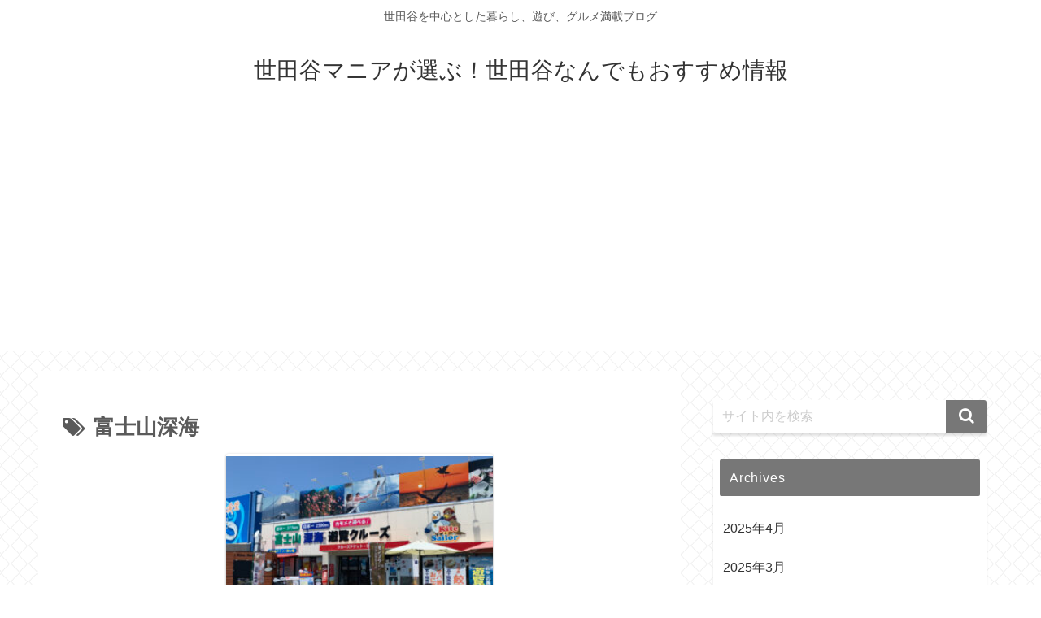

--- FILE ---
content_type: text/html; charset=utf-8
request_url: https://www.google.com/recaptcha/api2/aframe
body_size: 268
content:
<!DOCTYPE HTML><html><head><meta http-equiv="content-type" content="text/html; charset=UTF-8"></head><body><script nonce="QhW1d9hu9lFL7LUsYTBzuA">/** Anti-fraud and anti-abuse applications only. See google.com/recaptcha */ try{var clients={'sodar':'https://pagead2.googlesyndication.com/pagead/sodar?'};window.addEventListener("message",function(a){try{if(a.source===window.parent){var b=JSON.parse(a.data);var c=clients[b['id']];if(c){var d=document.createElement('img');d.src=c+b['params']+'&rc='+(localStorage.getItem("rc::a")?sessionStorage.getItem("rc::b"):"");window.document.body.appendChild(d);sessionStorage.setItem("rc::e",parseInt(sessionStorage.getItem("rc::e")||0)+1);localStorage.setItem("rc::h",'1767130940869');}}}catch(b){}});window.parent.postMessage("_grecaptcha_ready", "*");}catch(b){}</script></body></html>